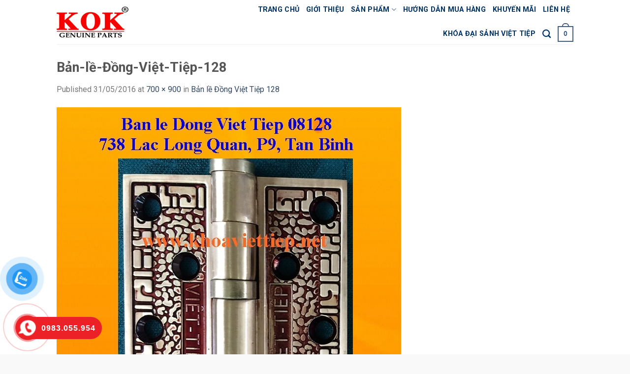

--- FILE ---
content_type: text/html; charset=UTF-8
request_url: https://khoaviettiep.net/2016/05/31/ban-le-dong-viet-tiep-128-2/ban-le-dong-viet-tiep-128-3/
body_size: 15628
content:
<!DOCTYPE html>
<!--[if IE 9 ]> <html lang="vi" class="ie9 loading-site no-js"> <![endif]-->
<!--[if IE 8 ]> <html lang="vi" class="ie8 loading-site no-js"> <![endif]-->
<!--[if (gte IE 9)|!(IE)]><!--><html lang="vi" class="loading-site no-js"> <!--<![endif]-->
<head>
	<meta charset="UTF-8" />
	<link rel="profile" href="https://gmpg.org/xfn/11" />
	<link rel="pingback" href="" />

	<script>(function(html){html.className = html.className.replace(/\bno-js\b/,'js')})(document.documentElement);</script>
<meta name='robots' content='index, follow, max-image-preview:large, max-snippet:-1, max-video-preview:-1' />
	<style>img:is([sizes="auto" i], [sizes^="auto," i]) { contain-intrinsic-size: 3000px 1500px }</style>
	<meta name="viewport" content="width=device-width, initial-scale=1, maximum-scale=1" />
	<!-- This site is optimized with the Yoast SEO plugin v25.2 - https://yoast.com/wordpress/plugins/seo/ -->
	<title>Bản-lề-Đồng-Việt-Tiệp-128 - KHÓA VIỆT TIỆP - KOK VIỆT NAM</title>
	<link rel="canonical" href="https://khoaviettiep.net/2016/05/31/ban-le-dong-viet-tiep-128-2/ban-le-dong-viet-tiep-128-3/" />
	<meta property="og:locale" content="vi_VN" />
	<meta property="og:type" content="article" />
	<meta property="og:title" content="Bản-lề-Đồng-Việt-Tiệp-128 - KHÓA VIỆT TIỆP - KOK VIỆT NAM" />
	<meta property="og:url" content="https://khoaviettiep.net/2016/05/31/ban-le-dong-viet-tiep-128-2/ban-le-dong-viet-tiep-128-3/" />
	<meta property="og:site_name" content="KHÓA VIỆT TIỆP - KOK VIỆT NAM" />
	<meta property="og:image" content="https://khoaviettiep.net/2016/05/31/ban-le-dong-viet-tiep-128-2/ban-le-dong-viet-tiep-128-3" />
	<meta property="og:image:width" content="700" />
	<meta property="og:image:height" content="900" />
	<meta property="og:image:type" content="image/jpeg" />
	<meta name="twitter:card" content="summary_large_image" />
	<script type="application/ld+json" class="yoast-schema-graph">{"@context":"https://schema.org","@graph":[{"@type":"WebPage","@id":"https://khoaviettiep.net/2016/05/31/ban-le-dong-viet-tiep-128-2/ban-le-dong-viet-tiep-128-3/","url":"https://khoaviettiep.net/2016/05/31/ban-le-dong-viet-tiep-128-2/ban-le-dong-viet-tiep-128-3/","name":"Bản-lề-Đồng-Việt-Tiệp-128 - KHÓA VIỆT TIỆP - KOK VIỆT NAM","isPartOf":{"@id":"https://khoaviettiep.net/#website"},"primaryImageOfPage":{"@id":"https://khoaviettiep.net/2016/05/31/ban-le-dong-viet-tiep-128-2/ban-le-dong-viet-tiep-128-3/#primaryimage"},"image":{"@id":"https://khoaviettiep.net/2016/05/31/ban-le-dong-viet-tiep-128-2/ban-le-dong-viet-tiep-128-3/#primaryimage"},"thumbnailUrl":"https://khoaviettiep.net/wp-content/uploads/2016/05/Bản-lề-Đồng-Việt-Tiệp-128.jpg","datePublished":"2016-05-31T02:15:43+00:00","breadcrumb":{"@id":"https://khoaviettiep.net/2016/05/31/ban-le-dong-viet-tiep-128-2/ban-le-dong-viet-tiep-128-3/#breadcrumb"},"inLanguage":"vi","potentialAction":[{"@type":"ReadAction","target":["https://khoaviettiep.net/2016/05/31/ban-le-dong-viet-tiep-128-2/ban-le-dong-viet-tiep-128-3/"]}]},{"@type":"ImageObject","inLanguage":"vi","@id":"https://khoaviettiep.net/2016/05/31/ban-le-dong-viet-tiep-128-2/ban-le-dong-viet-tiep-128-3/#primaryimage","url":"https://khoaviettiep.net/wp-content/uploads/2016/05/Bản-lề-Đồng-Việt-Tiệp-128.jpg","contentUrl":"https://khoaviettiep.net/wp-content/uploads/2016/05/Bản-lề-Đồng-Việt-Tiệp-128.jpg","width":700,"height":900},{"@type":"BreadcrumbList","@id":"https://khoaviettiep.net/2016/05/31/ban-le-dong-viet-tiep-128-2/ban-le-dong-viet-tiep-128-3/#breadcrumb","itemListElement":[{"@type":"ListItem","position":1,"name":"Home","item":"https://khoaviettiep.net/"},{"@type":"ListItem","position":2,"name":"Bản lề Đồng Việt Tiệp 128","item":"https://khoaviettiep.net/2016/05/31/ban-le-dong-viet-tiep-128-2/"},{"@type":"ListItem","position":3,"name":"Bản-lề-Đồng-Việt-Tiệp-128"}]},{"@type":"WebSite","@id":"https://khoaviettiep.net/#website","url":"https://khoaviettiep.net/","name":"KHÓA VIỆT TIỆP - KOK VIỆT NAM","description":"KHÓA VIỆT TIỆP CHÍNH HÃNG","potentialAction":[{"@type":"SearchAction","target":{"@type":"EntryPoint","urlTemplate":"https://khoaviettiep.net/?s={search_term_string}"},"query-input":{"@type":"PropertyValueSpecification","valueRequired":true,"valueName":"search_term_string"}}],"inLanguage":"vi"}]}</script>
	<!-- / Yoast SEO plugin. -->


<link rel='dns-prefetch' href='//fonts.googleapis.com' />
<link rel="alternate" type="application/rss+xml" title="Dòng thông tin KHÓA VIỆT TIỆP - KOK VIỆT NAM &raquo;" href="https://khoaviettiep.net/feed/" />
<link rel="alternate" type="application/rss+xml" title="KHÓA VIỆT TIỆP - KOK VIỆT NAM &raquo; Dòng bình luận" href="https://khoaviettiep.net/comments/feed/" />
<link rel="alternate" type="application/rss+xml" title="KHÓA VIỆT TIỆP - KOK VIỆT NAM &raquo; Bản-lề-Đồng-Việt-Tiệp-128 Dòng bình luận" href="https://khoaviettiep.net/2016/05/31/ban-le-dong-viet-tiep-128-2/ban-le-dong-viet-tiep-128-3/#main/feed/" />
<script type="text/javascript">
/* <![CDATA[ */
window._wpemojiSettings = {"baseUrl":"https:\/\/s.w.org\/images\/core\/emoji\/16.0.1\/72x72\/","ext":".png","svgUrl":"https:\/\/s.w.org\/images\/core\/emoji\/16.0.1\/svg\/","svgExt":".svg","source":{"concatemoji":"https:\/\/khoaviettiep.net\/wp-includes\/js\/wp-emoji-release.min.js?ver=6.8.3"}};
/*! This file is auto-generated */
!function(s,n){var o,i,e;function c(e){try{var t={supportTests:e,timestamp:(new Date).valueOf()};sessionStorage.setItem(o,JSON.stringify(t))}catch(e){}}function p(e,t,n){e.clearRect(0,0,e.canvas.width,e.canvas.height),e.fillText(t,0,0);var t=new Uint32Array(e.getImageData(0,0,e.canvas.width,e.canvas.height).data),a=(e.clearRect(0,0,e.canvas.width,e.canvas.height),e.fillText(n,0,0),new Uint32Array(e.getImageData(0,0,e.canvas.width,e.canvas.height).data));return t.every(function(e,t){return e===a[t]})}function u(e,t){e.clearRect(0,0,e.canvas.width,e.canvas.height),e.fillText(t,0,0);for(var n=e.getImageData(16,16,1,1),a=0;a<n.data.length;a++)if(0!==n.data[a])return!1;return!0}function f(e,t,n,a){switch(t){case"flag":return n(e,"\ud83c\udff3\ufe0f\u200d\u26a7\ufe0f","\ud83c\udff3\ufe0f\u200b\u26a7\ufe0f")?!1:!n(e,"\ud83c\udde8\ud83c\uddf6","\ud83c\udde8\u200b\ud83c\uddf6")&&!n(e,"\ud83c\udff4\udb40\udc67\udb40\udc62\udb40\udc65\udb40\udc6e\udb40\udc67\udb40\udc7f","\ud83c\udff4\u200b\udb40\udc67\u200b\udb40\udc62\u200b\udb40\udc65\u200b\udb40\udc6e\u200b\udb40\udc67\u200b\udb40\udc7f");case"emoji":return!a(e,"\ud83e\udedf")}return!1}function g(e,t,n,a){var r="undefined"!=typeof WorkerGlobalScope&&self instanceof WorkerGlobalScope?new OffscreenCanvas(300,150):s.createElement("canvas"),o=r.getContext("2d",{willReadFrequently:!0}),i=(o.textBaseline="top",o.font="600 32px Arial",{});return e.forEach(function(e){i[e]=t(o,e,n,a)}),i}function t(e){var t=s.createElement("script");t.src=e,t.defer=!0,s.head.appendChild(t)}"undefined"!=typeof Promise&&(o="wpEmojiSettingsSupports",i=["flag","emoji"],n.supports={everything:!0,everythingExceptFlag:!0},e=new Promise(function(e){s.addEventListener("DOMContentLoaded",e,{once:!0})}),new Promise(function(t){var n=function(){try{var e=JSON.parse(sessionStorage.getItem(o));if("object"==typeof e&&"number"==typeof e.timestamp&&(new Date).valueOf()<e.timestamp+604800&&"object"==typeof e.supportTests)return e.supportTests}catch(e){}return null}();if(!n){if("undefined"!=typeof Worker&&"undefined"!=typeof OffscreenCanvas&&"undefined"!=typeof URL&&URL.createObjectURL&&"undefined"!=typeof Blob)try{var e="postMessage("+g.toString()+"("+[JSON.stringify(i),f.toString(),p.toString(),u.toString()].join(",")+"));",a=new Blob([e],{type:"text/javascript"}),r=new Worker(URL.createObjectURL(a),{name:"wpTestEmojiSupports"});return void(r.onmessage=function(e){c(n=e.data),r.terminate(),t(n)})}catch(e){}c(n=g(i,f,p,u))}t(n)}).then(function(e){for(var t in e)n.supports[t]=e[t],n.supports.everything=n.supports.everything&&n.supports[t],"flag"!==t&&(n.supports.everythingExceptFlag=n.supports.everythingExceptFlag&&n.supports[t]);n.supports.everythingExceptFlag=n.supports.everythingExceptFlag&&!n.supports.flag,n.DOMReady=!1,n.readyCallback=function(){n.DOMReady=!0}}).then(function(){return e}).then(function(){var e;n.supports.everything||(n.readyCallback(),(e=n.source||{}).concatemoji?t(e.concatemoji):e.wpemoji&&e.twemoji&&(t(e.twemoji),t(e.wpemoji)))}))}((window,document),window._wpemojiSettings);
/* ]]> */
</script>
<style id='wp-emoji-styles-inline-css' type='text/css'>

	img.wp-smiley, img.emoji {
		display: inline !important;
		border: none !important;
		box-shadow: none !important;
		height: 1em !important;
		width: 1em !important;
		margin: 0 0.07em !important;
		vertical-align: -0.1em !important;
		background: none !important;
		padding: 0 !important;
	}
</style>
<link rel='stylesheet' id='wp-block-library-css' href='https://khoaviettiep.net/wp-includes/css/dist/block-library/style.min.css?ver=6.8.3' type='text/css' media='all' />
<style id='classic-theme-styles-inline-css' type='text/css'>
/*! This file is auto-generated */
.wp-block-button__link{color:#fff;background-color:#32373c;border-radius:9999px;box-shadow:none;text-decoration:none;padding:calc(.667em + 2px) calc(1.333em + 2px);font-size:1.125em}.wp-block-file__button{background:#32373c;color:#fff;text-decoration:none}
</style>
<style id='global-styles-inline-css' type='text/css'>
:root{--wp--preset--aspect-ratio--square: 1;--wp--preset--aspect-ratio--4-3: 4/3;--wp--preset--aspect-ratio--3-4: 3/4;--wp--preset--aspect-ratio--3-2: 3/2;--wp--preset--aspect-ratio--2-3: 2/3;--wp--preset--aspect-ratio--16-9: 16/9;--wp--preset--aspect-ratio--9-16: 9/16;--wp--preset--color--black: #000000;--wp--preset--color--cyan-bluish-gray: #abb8c3;--wp--preset--color--white: #ffffff;--wp--preset--color--pale-pink: #f78da7;--wp--preset--color--vivid-red: #cf2e2e;--wp--preset--color--luminous-vivid-orange: #ff6900;--wp--preset--color--luminous-vivid-amber: #fcb900;--wp--preset--color--light-green-cyan: #7bdcb5;--wp--preset--color--vivid-green-cyan: #00d084;--wp--preset--color--pale-cyan-blue: #8ed1fc;--wp--preset--color--vivid-cyan-blue: #0693e3;--wp--preset--color--vivid-purple: #9b51e0;--wp--preset--gradient--vivid-cyan-blue-to-vivid-purple: linear-gradient(135deg,rgba(6,147,227,1) 0%,rgb(155,81,224) 100%);--wp--preset--gradient--light-green-cyan-to-vivid-green-cyan: linear-gradient(135deg,rgb(122,220,180) 0%,rgb(0,208,130) 100%);--wp--preset--gradient--luminous-vivid-amber-to-luminous-vivid-orange: linear-gradient(135deg,rgba(252,185,0,1) 0%,rgba(255,105,0,1) 100%);--wp--preset--gradient--luminous-vivid-orange-to-vivid-red: linear-gradient(135deg,rgba(255,105,0,1) 0%,rgb(207,46,46) 100%);--wp--preset--gradient--very-light-gray-to-cyan-bluish-gray: linear-gradient(135deg,rgb(238,238,238) 0%,rgb(169,184,195) 100%);--wp--preset--gradient--cool-to-warm-spectrum: linear-gradient(135deg,rgb(74,234,220) 0%,rgb(151,120,209) 20%,rgb(207,42,186) 40%,rgb(238,44,130) 60%,rgb(251,105,98) 80%,rgb(254,248,76) 100%);--wp--preset--gradient--blush-light-purple: linear-gradient(135deg,rgb(255,206,236) 0%,rgb(152,150,240) 100%);--wp--preset--gradient--blush-bordeaux: linear-gradient(135deg,rgb(254,205,165) 0%,rgb(254,45,45) 50%,rgb(107,0,62) 100%);--wp--preset--gradient--luminous-dusk: linear-gradient(135deg,rgb(255,203,112) 0%,rgb(199,81,192) 50%,rgb(65,88,208) 100%);--wp--preset--gradient--pale-ocean: linear-gradient(135deg,rgb(255,245,203) 0%,rgb(182,227,212) 50%,rgb(51,167,181) 100%);--wp--preset--gradient--electric-grass: linear-gradient(135deg,rgb(202,248,128) 0%,rgb(113,206,126) 100%);--wp--preset--gradient--midnight: linear-gradient(135deg,rgb(2,3,129) 0%,rgb(40,116,252) 100%);--wp--preset--font-size--small: 13px;--wp--preset--font-size--medium: 20px;--wp--preset--font-size--large: 36px;--wp--preset--font-size--x-large: 42px;--wp--preset--spacing--20: 0.44rem;--wp--preset--spacing--30: 0.67rem;--wp--preset--spacing--40: 1rem;--wp--preset--spacing--50: 1.5rem;--wp--preset--spacing--60: 2.25rem;--wp--preset--spacing--70: 3.38rem;--wp--preset--spacing--80: 5.06rem;--wp--preset--shadow--natural: 6px 6px 9px rgba(0, 0, 0, 0.2);--wp--preset--shadow--deep: 12px 12px 50px rgba(0, 0, 0, 0.4);--wp--preset--shadow--sharp: 6px 6px 0px rgba(0, 0, 0, 0.2);--wp--preset--shadow--outlined: 6px 6px 0px -3px rgba(255, 255, 255, 1), 6px 6px rgba(0, 0, 0, 1);--wp--preset--shadow--crisp: 6px 6px 0px rgba(0, 0, 0, 1);}:where(.is-layout-flex){gap: 0.5em;}:where(.is-layout-grid){gap: 0.5em;}body .is-layout-flex{display: flex;}.is-layout-flex{flex-wrap: wrap;align-items: center;}.is-layout-flex > :is(*, div){margin: 0;}body .is-layout-grid{display: grid;}.is-layout-grid > :is(*, div){margin: 0;}:where(.wp-block-columns.is-layout-flex){gap: 2em;}:where(.wp-block-columns.is-layout-grid){gap: 2em;}:where(.wp-block-post-template.is-layout-flex){gap: 1.25em;}:where(.wp-block-post-template.is-layout-grid){gap: 1.25em;}.has-black-color{color: var(--wp--preset--color--black) !important;}.has-cyan-bluish-gray-color{color: var(--wp--preset--color--cyan-bluish-gray) !important;}.has-white-color{color: var(--wp--preset--color--white) !important;}.has-pale-pink-color{color: var(--wp--preset--color--pale-pink) !important;}.has-vivid-red-color{color: var(--wp--preset--color--vivid-red) !important;}.has-luminous-vivid-orange-color{color: var(--wp--preset--color--luminous-vivid-orange) !important;}.has-luminous-vivid-amber-color{color: var(--wp--preset--color--luminous-vivid-amber) !important;}.has-light-green-cyan-color{color: var(--wp--preset--color--light-green-cyan) !important;}.has-vivid-green-cyan-color{color: var(--wp--preset--color--vivid-green-cyan) !important;}.has-pale-cyan-blue-color{color: var(--wp--preset--color--pale-cyan-blue) !important;}.has-vivid-cyan-blue-color{color: var(--wp--preset--color--vivid-cyan-blue) !important;}.has-vivid-purple-color{color: var(--wp--preset--color--vivid-purple) !important;}.has-black-background-color{background-color: var(--wp--preset--color--black) !important;}.has-cyan-bluish-gray-background-color{background-color: var(--wp--preset--color--cyan-bluish-gray) !important;}.has-white-background-color{background-color: var(--wp--preset--color--white) !important;}.has-pale-pink-background-color{background-color: var(--wp--preset--color--pale-pink) !important;}.has-vivid-red-background-color{background-color: var(--wp--preset--color--vivid-red) !important;}.has-luminous-vivid-orange-background-color{background-color: var(--wp--preset--color--luminous-vivid-orange) !important;}.has-luminous-vivid-amber-background-color{background-color: var(--wp--preset--color--luminous-vivid-amber) !important;}.has-light-green-cyan-background-color{background-color: var(--wp--preset--color--light-green-cyan) !important;}.has-vivid-green-cyan-background-color{background-color: var(--wp--preset--color--vivid-green-cyan) !important;}.has-pale-cyan-blue-background-color{background-color: var(--wp--preset--color--pale-cyan-blue) !important;}.has-vivid-cyan-blue-background-color{background-color: var(--wp--preset--color--vivid-cyan-blue) !important;}.has-vivid-purple-background-color{background-color: var(--wp--preset--color--vivid-purple) !important;}.has-black-border-color{border-color: var(--wp--preset--color--black) !important;}.has-cyan-bluish-gray-border-color{border-color: var(--wp--preset--color--cyan-bluish-gray) !important;}.has-white-border-color{border-color: var(--wp--preset--color--white) !important;}.has-pale-pink-border-color{border-color: var(--wp--preset--color--pale-pink) !important;}.has-vivid-red-border-color{border-color: var(--wp--preset--color--vivid-red) !important;}.has-luminous-vivid-orange-border-color{border-color: var(--wp--preset--color--luminous-vivid-orange) !important;}.has-luminous-vivid-amber-border-color{border-color: var(--wp--preset--color--luminous-vivid-amber) !important;}.has-light-green-cyan-border-color{border-color: var(--wp--preset--color--light-green-cyan) !important;}.has-vivid-green-cyan-border-color{border-color: var(--wp--preset--color--vivid-green-cyan) !important;}.has-pale-cyan-blue-border-color{border-color: var(--wp--preset--color--pale-cyan-blue) !important;}.has-vivid-cyan-blue-border-color{border-color: var(--wp--preset--color--vivid-cyan-blue) !important;}.has-vivid-purple-border-color{border-color: var(--wp--preset--color--vivid-purple) !important;}.has-vivid-cyan-blue-to-vivid-purple-gradient-background{background: var(--wp--preset--gradient--vivid-cyan-blue-to-vivid-purple) !important;}.has-light-green-cyan-to-vivid-green-cyan-gradient-background{background: var(--wp--preset--gradient--light-green-cyan-to-vivid-green-cyan) !important;}.has-luminous-vivid-amber-to-luminous-vivid-orange-gradient-background{background: var(--wp--preset--gradient--luminous-vivid-amber-to-luminous-vivid-orange) !important;}.has-luminous-vivid-orange-to-vivid-red-gradient-background{background: var(--wp--preset--gradient--luminous-vivid-orange-to-vivid-red) !important;}.has-very-light-gray-to-cyan-bluish-gray-gradient-background{background: var(--wp--preset--gradient--very-light-gray-to-cyan-bluish-gray) !important;}.has-cool-to-warm-spectrum-gradient-background{background: var(--wp--preset--gradient--cool-to-warm-spectrum) !important;}.has-blush-light-purple-gradient-background{background: var(--wp--preset--gradient--blush-light-purple) !important;}.has-blush-bordeaux-gradient-background{background: var(--wp--preset--gradient--blush-bordeaux) !important;}.has-luminous-dusk-gradient-background{background: var(--wp--preset--gradient--luminous-dusk) !important;}.has-pale-ocean-gradient-background{background: var(--wp--preset--gradient--pale-ocean) !important;}.has-electric-grass-gradient-background{background: var(--wp--preset--gradient--electric-grass) !important;}.has-midnight-gradient-background{background: var(--wp--preset--gradient--midnight) !important;}.has-small-font-size{font-size: var(--wp--preset--font-size--small) !important;}.has-medium-font-size{font-size: var(--wp--preset--font-size--medium) !important;}.has-large-font-size{font-size: var(--wp--preset--font-size--large) !important;}.has-x-large-font-size{font-size: var(--wp--preset--font-size--x-large) !important;}
:where(.wp-block-post-template.is-layout-flex){gap: 1.25em;}:where(.wp-block-post-template.is-layout-grid){gap: 1.25em;}
:where(.wp-block-columns.is-layout-flex){gap: 2em;}:where(.wp-block-columns.is-layout-grid){gap: 2em;}
:root :where(.wp-block-pullquote){font-size: 1.5em;line-height: 1.6;}
</style>
<style id='woocommerce-inline-inline-css' type='text/css'>
.woocommerce form .form-row .required { visibility: visible; }
</style>
<link rel='stylesheet' id='pzf-style-css' href='https://khoaviettiep.net/wp-content/plugins/button-contact-vr/legacy/css/style.css?ver=1' type='text/css' media='all' />
<link rel='stylesheet' id='brands-styles-css' href='https://khoaviettiep.net/wp-content/plugins/woocommerce/assets/css/brands.css?ver=9.8.6' type='text/css' media='all' />
<link rel='stylesheet' id='flatsome-icons-css' href='https://khoaviettiep.net/wp-content/themes/flatsome/assets/css/fl-icons.css?ver=3.12' type='text/css' media='all' />
<link rel='stylesheet' id='flatsome-main-css' href='https://khoaviettiep.net/wp-content/themes/flatsome/assets/css/flatsome.css?ver=3.13.3' type='text/css' media='all' />
<link rel='stylesheet' id='flatsome-shop-css' href='https://khoaviettiep.net/wp-content/themes/flatsome/assets/css/flatsome-shop.css?ver=3.13.3' type='text/css' media='all' />
<link rel='stylesheet' id='flatsome-style-css' href='https://khoaviettiep.net/wp-content/themes/flatsome-child/style.css?ver=3.0' type='text/css' media='all' />
<link rel='stylesheet' id='flatsome-googlefonts-css' href='//fonts.googleapis.com/css?family=Roboto%3Aregular%2C700%2Cregular%2C700%2Cregular&#038;display=swap&#038;ver=3.9' type='text/css' media='all' />
<script type="text/javascript" src="https://khoaviettiep.net/wp-includes/js/jquery/jquery.min.js?ver=3.7.1" id="jquery-core-js"></script>
<script type="text/javascript" src="https://khoaviettiep.net/wp-includes/js/jquery/jquery-migrate.min.js?ver=3.4.1" id="jquery-migrate-js"></script>
<script type="text/javascript" src="https://khoaviettiep.net/wp-content/plugins/woocommerce/assets/js/jquery-blockui/jquery.blockUI.min.js?ver=2.7.0-wc.9.8.6" id="jquery-blockui-js" defer="defer" data-wp-strategy="defer"></script>
<script type="text/javascript" id="wc-add-to-cart-js-extra">
/* <![CDATA[ */
var wc_add_to_cart_params = {"ajax_url":"\/wp-admin\/admin-ajax.php","wc_ajax_url":"\/?wc-ajax=%%endpoint%%","i18n_view_cart":"Xem gi\u1ecf h\u00e0ng","cart_url":"https:\/\/khoaviettiep.net\/cart\/","is_cart":"","cart_redirect_after_add":"no"};
/* ]]> */
</script>
<script type="text/javascript" src="https://khoaviettiep.net/wp-content/plugins/woocommerce/assets/js/frontend/add-to-cart.min.js?ver=9.8.6" id="wc-add-to-cart-js" defer="defer" data-wp-strategy="defer"></script>
<script type="text/javascript" src="https://khoaviettiep.net/wp-content/plugins/woocommerce/assets/js/js-cookie/js.cookie.min.js?ver=2.1.4-wc.9.8.6" id="js-cookie-js" defer="defer" data-wp-strategy="defer"></script>
<script type="text/javascript" id="woocommerce-js-extra">
/* <![CDATA[ */
var woocommerce_params = {"ajax_url":"\/wp-admin\/admin-ajax.php","wc_ajax_url":"\/?wc-ajax=%%endpoint%%","i18n_password_show":"Hi\u1ec3n th\u1ecb m\u1eadt kh\u1ea9u","i18n_password_hide":"\u1ea8n m\u1eadt kh\u1ea9u"};
/* ]]> */
</script>
<script type="text/javascript" src="https://khoaviettiep.net/wp-content/plugins/woocommerce/assets/js/frontend/woocommerce.min.js?ver=9.8.6" id="woocommerce-js" defer="defer" data-wp-strategy="defer"></script>
<link rel="https://api.w.org/" href="https://khoaviettiep.net/wp-json/" /><link rel="alternate" title="JSON" type="application/json" href="https://khoaviettiep.net/wp-json/wp/v2/media/6533" /><link rel="EditURI" type="application/rsd+xml" title="RSD" href="https://khoaviettiep.net/xmlrpc.php?rsd" />
<meta name="generator" content="WordPress 6.8.3" />
<meta name="generator" content="WooCommerce 9.8.6" />
<link rel='shortlink' href='https://khoaviettiep.net/?p=6533' />
<link rel="alternate" title="oNhúng (JSON)" type="application/json+oembed" href="https://khoaviettiep.net/wp-json/oembed/1.0/embed?url=https%3A%2F%2Fkhoaviettiep.net%2F2016%2F05%2F31%2Fban-le-dong-viet-tiep-128-2%2Fban-le-dong-viet-tiep-128-3%2F%23main" />
<link rel="alternate" title="oNhúng (XML)" type="text/xml+oembed" href="https://khoaviettiep.net/wp-json/oembed/1.0/embed?url=https%3A%2F%2Fkhoaviettiep.net%2F2016%2F05%2F31%2Fban-le-dong-viet-tiep-128-2%2Fban-le-dong-viet-tiep-128-3%2F%23main&#038;format=xml" />
<style>.bg{opacity: 0; transition: opacity 1s; -webkit-transition: opacity 1s;} .bg-loaded{opacity: 1;}</style><!--[if IE]><link rel="stylesheet" type="text/css" href="https://khoaviettiep.net/wp-content/themes/flatsome/assets/css/ie-fallback.css"><script src="//cdnjs.cloudflare.com/ajax/libs/html5shiv/3.6.1/html5shiv.js"></script><script>var head = document.getElementsByTagName('head')[0],style = document.createElement('style');style.type = 'text/css';style.styleSheet.cssText = ':before,:after{content:none !important';head.appendChild(style);setTimeout(function(){head.removeChild(style);}, 0);</script><script src="https://khoaviettiep.net/wp-content/themes/flatsome/assets/libs/ie-flexibility.js"></script><![endif]-->	<noscript><style>.woocommerce-product-gallery{ opacity: 1 !important; }</style></noscript>
	<link rel="icon" href="https://khoaviettiep.net/wp-content/uploads/2015/12/logokok-new2.png" sizes="32x32" />
<link rel="icon" href="https://khoaviettiep.net/wp-content/uploads/2015/12/logokok-new2.png" sizes="192x192" />
<link rel="apple-touch-icon" href="https://khoaviettiep.net/wp-content/uploads/2015/12/logokok-new2.png" />
<meta name="msapplication-TileImage" content="https://khoaviettiep.net/wp-content/uploads/2015/12/logokok-new2.png" />
<style id="custom-css" type="text/css">:root {--primary-color: #446084;}.header-main{height: 90px}#logo img{max-height: 90px}#logo{width:200px;}.header-top{min-height: 30px}.transparent .header-main{height: 90px}.transparent #logo img{max-height: 90px}.has-transparent + .page-title:first-of-type,.has-transparent + #main > .page-title,.has-transparent + #main > div > .page-title,.has-transparent + #main .page-header-wrapper:first-of-type .page-title{padding-top: 90px;}.header.show-on-scroll,.stuck .header-main{height:70px!important}.stuck #logo img{max-height: 70px!important}.header-bottom {background-color: #f1f1f1}.header-main .nav > li > a{line-height: 16px }@media (max-width: 549px) {.header-main{height: 70px}#logo img{max-height: 70px}}.nav-dropdown{font-size:100%}body{font-size: 100%;}@media screen and (max-width: 549px){body{font-size: 100%;}}body{font-family:"Roboto", sans-serif}body{font-weight: 0}.nav > li > a {font-family:"Roboto", sans-serif;}.mobile-sidebar-levels-2 .nav > li > ul > li > a {font-family:"Roboto", sans-serif;}.nav > li > a {font-weight: 700;}.mobile-sidebar-levels-2 .nav > li > ul > li > a {font-weight: 700;}h1,h2,h3,h4,h5,h6,.heading-font, .off-canvas-center .nav-sidebar.nav-vertical > li > a{font-family: "Roboto", sans-serif;}h1,h2,h3,h4,h5,h6,.heading-font,.banner h1,.banner h2{font-weight: 700;}.alt-font{font-family: "Roboto", sans-serif;}.alt-font{font-weight: 0!important;}.header:not(.transparent) .header-nav-main.nav > li > a {color: #003366;}@media screen and (min-width: 550px){.products .box-vertical .box-image{min-width: 247px!important;width: 247px!important;}}.absolute-footer, html{background-color: #f9f9f9}.label-new.menu-item > a:after{content:"New";}.label-hot.menu-item > a:after{content:"Hot";}.label-sale.menu-item > a:after{content:"Sale";}.label-popular.menu-item > a:after{content:"Popular";}</style></head>

<body class="attachment wp-singular attachment-template-default single single-attachment postid-6533 attachmentid-6533 attachment-jpeg wp-theme-flatsome wp-child-theme-flatsome-child theme-flatsome woocommerce-no-js lightbox nav-dropdown-has-arrow nav-dropdown-has-shadow nav-dropdown-has-border">


<a class="skip-link screen-reader-text" href="#main">Skip to content</a>

<div id="wrapper">

	
	<header id="header" class="header has-sticky sticky-jump">
		<div class="header-wrapper">
			<div id="masthead" class="header-main ">
      <div class="header-inner flex-row container logo-left medium-logo-center" role="navigation">

          <!-- Logo -->
          <div id="logo" class="flex-col logo">
            <!-- Header logo -->
<a href="https://khoaviettiep.net/" title="KHÓA VIỆT TIỆP &#8211; KOK VIỆT NAM - KHÓA VIỆT TIỆP CHÍNH HÃNG" rel="home">
    <img width="200" height="90" src="https://khoaviettiep.net/wp-content/uploads/2015/12/logokok-new2.png" class="header_logo header-logo" alt="KHÓA VIỆT TIỆP &#8211; KOK VIỆT NAM"/><img  width="200" height="90" src="https://khoaviettiep.net/wp-content/uploads/2015/12/logokok-new2.png" class="header-logo-dark" alt="KHÓA VIỆT TIỆP &#8211; KOK VIỆT NAM"/></a>
          </div>

          <!-- Mobile Left Elements -->
          <div class="flex-col show-for-medium flex-left">
            <ul class="mobile-nav nav nav-left ">
              <li class="nav-icon has-icon">
  		<a href="#" data-open="#main-menu" data-pos="left" data-bg="main-menu-overlay" data-color="" class="is-small" aria-label="Menu" aria-controls="main-menu" aria-expanded="false">
		
		  <i class="icon-menu" ></i>
		  		</a>
	</li>            </ul>
          </div>

          <!-- Left Elements -->
          <div class="flex-col hide-for-medium flex-left
            flex-grow">
            <ul class="header-nav header-nav-main nav nav-left  nav-line-bottom nav-size-medium nav-uppercase" >
                          </ul>
          </div>

          <!-- Right Elements -->
          <div class="flex-col hide-for-medium flex-right">
            <ul class="header-nav header-nav-main nav nav-right  nav-line-bottom nav-size-medium nav-uppercase">
              <li id="menu-item-6590" class="menu-item menu-item-type-post_type menu-item-object-page menu-item-home menu-item-6590 menu-item-design-default"><a href="https://khoaviettiep.net/" class="nav-top-link">Trang Chủ</a></li>
<li id="menu-item-592" class="menu-item menu-item-type-post_type menu-item-object-page menu-item-592 menu-item-design-default"><a title="gioi thieu" href="https://khoaviettiep.net/gioi-thieu/" class="nav-top-link">Giới Thiệu</a></li>
<li id="menu-item-7223" class="menu-item menu-item-type-post_type menu-item-object-page menu-item-has-children menu-item-7223 menu-item-design-default has-dropdown"><a href="https://khoaviettiep.net/san-pham/" class="nav-top-link">Sản phẩm<i class="icon-angle-down" ></i></a>
<ul class="sub-menu nav-dropdown nav-dropdown-simple dropdown-uppercase">
	<li id="menu-item-7985" class="menu-item menu-item-type-custom menu-item-object-custom menu-item-7985"><a href="https://khoaviettiep.net/san-pham/khoa-so-moc-treo-viet-tiep/">Khóa số móc treo Việt Tiệp</a></li>
	<li id="menu-item-7237" class="menu-item menu-item-type-custom menu-item-object-custom menu-item-7237"><a href="https://khoaviettiep.net/san-pham/khoa-cua-chinh-viet-tiep">Khóa Cửa Chính Việt Tiệp</a></li>
	<li id="menu-item-7238" class="menu-item menu-item-type-custom menu-item-object-custom menu-item-7238"><a href="https://khoaviettiep.net/san-pham/khoa-cua-phong-viet-tiep">Khóa Cửa Phòng Việt Tiệp</a></li>
	<li id="menu-item-7233" class="menu-item menu-item-type-custom menu-item-object-custom menu-item-7233"><a href="https://khoaviettiep.net/san-pham/khoa-gat-cao-cap-viet-tiep">Khóa Gạt Cao Cấp Việt Tiệp</a></li>
	<li id="menu-item-7246" class="menu-item menu-item-type-custom menu-item-object-custom menu-item-7246"><a href="https://khoaviettiep.net/san-pham/khoa-cua-nhom-viet-tiep">Khóa Của Nhôm Việt Tiệp</a></li>
	<li id="menu-item-7247" class="menu-item menu-item-type-custom menu-item-object-custom menu-item-7247"><a href="https://khoaviettiep.net/san-pham/khoa-dien-tu-viet-tiep">Khóa Điện Tử Việt Tiệp</a></li>
	<li id="menu-item-7239" class="menu-item menu-item-type-custom menu-item-object-custom menu-item-7239"><a href="https://khoaviettiep.net/san-pham/khoa-dai-sanh-viet-tiep">Khóa Đại Sảnh Việt Tiệp</a></li>
	<li id="menu-item-7240" class="menu-item menu-item-type-custom menu-item-object-custom menu-item-7240"><a href="https://khoaviettiep.net/san-pham/khoa-tay-nam-tron-viet-tiep">Khóa Tay Nắm Tròn Việt Tiệp</a></li>
	<li id="menu-item-7234" class="menu-item menu-item-type-custom menu-item-object-custom menu-item-7234"><a href="https://khoaviettiep.net/san-pham/ban-le-san-viet-tiep">BẢN LỀ SÀN VIỆT TIỆP</a></li>
	<li id="menu-item-7244" class="menu-item menu-item-type-custom menu-item-object-custom menu-item-7244"><a href="https://khoaviettiep.net/san-pham/khoa-treo-dong-viet-tiep">Khóa Treo Đồng Việt Tiệp</a></li>
	<li id="menu-item-7243" class="menu-item menu-item-type-custom menu-item-object-custom menu-item-7243"><a href="https://khoaviettiep.net/san-pham/ban-le-viet-tiep">Bản Lề Việt Tiệp</a></li>
	<li id="menu-item-7235" class="menu-item menu-item-type-custom menu-item-object-custom menu-item-7235"><a href="https://khoaviettiep.net/san-pham/kep-kinh-viet-tiep">Kẹp Kính Việt Tiệp</a></li>
	<li id="menu-item-7236" class="menu-item menu-item-type-custom menu-item-object-custom menu-item-7236"><a href="https://khoaviettiep.net/san-pham/khoa-xe-may-viet-tiep">Khóa Xe Máy Việt Tiệp</a></li>
	<li id="menu-item-7241" class="menu-item menu-item-type-custom menu-item-object-custom menu-item-7241"><a href="https://khoaviettiep.net/san-pham/chot-cua-viet-tiep">Chốt Cửa Việt Tiệp</a></li>
	<li id="menu-item-7242" class="menu-item menu-item-type-custom menu-item-object-custom menu-item-7242"><a href="https://khoaviettiep.net/san-pham/khoa-phan-the-viet-tiep">Khóa Phân Thể Việt Tiệp</a></li>
	<li id="menu-item-7245" class="menu-item menu-item-type-custom menu-item-object-custom menu-item-7245"><a href="https://khoaviettiep.net/san-pham/khoa-cau-ngang-viet-tiep">Khóa Cầu Ngang Việt Tiệp</a></li>
	<li id="menu-item-7248" class="menu-item menu-item-type-custom menu-item-object-custom menu-item-7248"><a href="https://khoaviettiep.net/san-pham/khoa-chong-cat-viet-tiep">Khóa Chống Cắt Việt Tiệp</a></li>
	<li id="menu-item-7356" class="menu-item menu-item-type-custom menu-item-object-custom menu-item-7356"><a href="https://khoaviettiep.net/san-pham/van-voi-nuoc-viet-tiep">Van vòi nước Việt Tiệp</a></li>
	<li id="menu-item-7249" class="menu-item menu-item-type-custom menu-item-object-custom menu-item-7249"><a href="https://khoaviettiep.net/san-pham/khoa-treo-gang-viet-tiep">Khóa Treo Gang Việt Tiệp</a></li>
	<li id="menu-item-7250" class="menu-item menu-item-type-custom menu-item-object-custom menu-item-7250"><a href="https://khoaviettiep.net/san-pham/khoa-tu-viet-tiep">Khóa Từ Việt Tiệp</a></li>
	<li id="menu-item-7251" class="menu-item menu-item-type-custom menu-item-object-custom menu-item-7251"><a href="https://khoaviettiep.net/san-pham/chot-clemon-viet-tiep">Chốt Clemon Việt Tiệp</a></li>
	<li id="menu-item-7252" class="menu-item menu-item-type-custom menu-item-object-custom menu-item-7252"><a href="https://khoaviettiep.net/san-pham/khoa-xe-dap-viet-tiep">Khóa Xe Đạp Việt Tiệp</a></li>
</ul>
</li>
<li id="menu-item-5630" class="menu-item menu-item-type-post_type menu-item-object-page menu-item-5630 menu-item-design-default"><a href="https://khoaviettiep.net/huong-dan-mua-hang/" class="nav-top-link">Hướng dẫn mua hàng</a></li>
<li id="menu-item-5643" class="menu-item menu-item-type-post_type menu-item-object-page menu-item-5643 menu-item-design-default"><a href="https://khoaviettiep.net/khuyen-mai/" class="nav-top-link">Khuyến mãi</a></li>
<li id="menu-item-5637" class="menu-item menu-item-type-post_type menu-item-object-page menu-item-5637 menu-item-design-default"><a href="https://khoaviettiep.net/contact/" class="nav-top-link">Liên hệ</a></li>
<li id="menu-item-7972" class="menu-item menu-item-type-taxonomy menu-item-object-category menu-item-7972 menu-item-design-default"><a href="https://khoaviettiep.net/khoa-dai-sanh-viet-tiep/" class="nav-top-link">Khóa đại sảnh việt tiệp</a></li>
<li class="header-search header-search-dropdown has-icon has-dropdown menu-item-has-children">
		<a href="#" aria-label="Tìm kiếm" class="is-small"><i class="icon-search" ></i></a>
		<ul class="nav-dropdown nav-dropdown-simple dropdown-uppercase">
	 	<li class="header-search-form search-form html relative has-icon">
	<div class="header-search-form-wrapper">
		<div class="searchform-wrapper ux-search-box relative is-normal"><form role="search" method="get" class="searchform" action="https://khoaviettiep.net/">
	<div class="flex-row relative">
						<div class="flex-col flex-grow">
			<label class="screen-reader-text" for="woocommerce-product-search-field-0">Tìm kiếm:</label>
			<input type="search" id="woocommerce-product-search-field-0" class="search-field mb-0" placeholder="Tìm kiếm&hellip;" value="" name="s" />
			<input type="hidden" name="post_type" value="product" />
					</div>
		<div class="flex-col">
			<button type="submit" value="Tìm kiếm" class="ux-search-submit submit-button secondary button icon mb-0" aria-label="Submit">
				<i class="icon-search" ></i>			</button>
		</div>
	</div>
	<div class="live-search-results text-left z-top"></div>
</form>
</div>	</div>
</li>	</ul>
</li>
<li class="cart-item has-icon has-dropdown">

<a href="https://khoaviettiep.net/cart/" title="Giỏ hàng" class="header-cart-link is-small">



    <span class="cart-icon image-icon">
    <strong>0</strong>
  </span>
  </a>

 <ul class="nav-dropdown nav-dropdown-simple dropdown-uppercase">
    <li class="html widget_shopping_cart">
      <div class="widget_shopping_cart_content">
        

	<p class="woocommerce-mini-cart__empty-message">Chưa có sản phẩm trong giỏ hàng.</p>


      </div>
    </li>
     </ul>

</li>
            </ul>
          </div>

          <!-- Mobile Right Elements -->
          <div class="flex-col show-for-medium flex-right">
            <ul class="mobile-nav nav nav-right ">
              <li class="cart-item has-icon">

      <a href="https://khoaviettiep.net/cart/" class="header-cart-link off-canvas-toggle nav-top-link is-small" data-open="#cart-popup" data-class="off-canvas-cart" title="Giỏ hàng" data-pos="right">
  
    <span class="cart-icon image-icon">
    <strong>0</strong>
  </span>
  </a>


  <!-- Cart Sidebar Popup -->
  <div id="cart-popup" class="mfp-hide widget_shopping_cart">
  <div class="cart-popup-inner inner-padding">
      <div class="cart-popup-title text-center">
          <h4 class="uppercase">Giỏ hàng</h4>
          <div class="is-divider"></div>
      </div>
      <div class="widget_shopping_cart_content">
          

	<p class="woocommerce-mini-cart__empty-message">Chưa có sản phẩm trong giỏ hàng.</p>


      </div>
             <div class="cart-sidebar-content relative"></div>  </div>
  </div>

</li>
            </ul>
          </div>

      </div>
     
            <div class="container"><div class="top-divider full-width"></div></div>
      </div>
<div class="header-bg-container fill"><div class="header-bg-image fill"></div><div class="header-bg-color fill"></div></div>		</div>
	</header>

	
	<main id="main" class="">

	<div id="primary" class="content-area image-attachment page-wrapper">
		<div id="content" class="site-content" role="main">
			<div class="row">
				<div class="large-12 columns">

				
					<article id="post-6533" class="post-6533 attachment type-attachment status-inherit hentry">
						<header class="entry-header">
							<h1 class="entry-title">Bản-lề-Đồng-Việt-Tiệp-128</h1>

							<div class="entry-meta">
								Published <span class="entry-date"><time class="entry-date" datetime="2016-05-31T02:15:43+07:30">31/05/2016</time></span> at <a href="https://khoaviettiep.net/wp-content/uploads/2016/05/Bản-lề-Đồng-Việt-Tiệp-128.jpg" title="Link to full-size image">700 &times; 900</a> in <a href="https://khoaviettiep.net/2016/05/31/ban-le-dong-viet-tiep-128-2/" title="Return to Bản lề Đồng Việt Tiệp 128" rel="gallery">Bản lề Đồng Việt Tiệp 128</a>															</div>
						</header>

						<div class="entry-content">

							<div class="entry-attachment">
								<div class="attachment">
									
									<a href="https://khoaviettiep.net/wp-content/uploads/2016/05/Bản-lề-Đồng-Việt-Tiệp-128.jpg" title="Bản-lề-Đồng-Việt-Tiệp-128" rel="attachment"><img width="700" height="900" src="https://khoaviettiep.net/wp-content/uploads/2016/05/Bản-lề-Đồng-Việt-Tiệp-128.jpg" class="attachment-1200x1200 size-1200x1200" alt="" decoding="async" fetchpriority="high" srcset="https://khoaviettiep.net/wp-content/uploads/2016/05/Bản-lề-Đồng-Việt-Tiệp-128.jpg 700w, https://khoaviettiep.net/wp-content/uploads/2016/05/Bản-lề-Đồng-Việt-Tiệp-128-510x656.jpg 510w, https://khoaviettiep.net/wp-content/uploads/2016/05/Bản-lề-Đồng-Việt-Tiệp-128-233x300.jpg 233w" sizes="(max-width: 700px) 100vw, 700px" /></a>
								</div>

															</div>

														
						</div>

						<footer class="entry-meta">
															Trackbacks are closed, but you can <a class="comment-link" href="#respond" title="Post a comment">post a comment</a>.																				</footer>

						
							<nav role="navigation" id="image-navigation" class="navigation-image">
								<div class="nav-previous"></div>
								<div class="nav-next"></div>
							</nav>
					</article>

					

<div id="comments" class="comments-area">

	
	
	
		<div id="respond" class="comment-respond">
		<h3 id="reply-title" class="comment-reply-title">Để lại một bình luận <small><a rel="nofollow" id="cancel-comment-reply-link" href="/2016/05/31/ban-le-dong-viet-tiep-128-2/ban-le-dong-viet-tiep-128-3/#respond" style="display:none;">Hủy</a></small></h3><form action="https://khoaviettiep.net/wp-comments-post.php" method="post" id="commentform" class="comment-form"><p class="comment-notes"><span id="email-notes">Email của bạn sẽ không được hiển thị công khai.</span> <span class="required-field-message">Các trường bắt buộc được đánh dấu <span class="required">*</span></span></p><p class="comment-form-comment"><label for="comment">Bình luận <span class="required">*</span></label> <textarea id="comment" name="comment" cols="45" rows="8" maxlength="65525" required></textarea></p><p class="comment-form-author"><label for="author">Tên <span class="required">*</span></label> <input id="author" name="author" type="text" value="" size="30" maxlength="245" autocomplete="name" required /></p>
<p class="comment-form-email"><label for="email">Email <span class="required">*</span></label> <input id="email" name="email" type="email" value="" size="30" maxlength="100" aria-describedby="email-notes" autocomplete="email" required /></p>
<p class="comment-form-url"><label for="url">Trang web</label> <input id="url" name="url" type="url" value="" size="30" maxlength="200" autocomplete="url" /></p>
<p class="comment-form-cookies-consent"><input id="wp-comment-cookies-consent" name="wp-comment-cookies-consent" type="checkbox" value="yes" /> <label for="wp-comment-cookies-consent">Lưu tên của tôi, email, và trang web trong trình duyệt này cho lần bình luận kế tiếp của tôi.</label></p>
<p class="form-submit"><input name="submit" type="submit" id="submit" class="submit" value="Gửi bình luận" /> <input type='hidden' name='comment_post_ID' value='6533' id='comment_post_ID' />
<input type='hidden' name='comment_parent' id='comment_parent' value='0' />
</p></form>	</div><!-- #respond -->
	
</div>

							</div>
			</div>
		</div>
	</div>


</main>

<footer id="footer" class="footer-wrapper">

	
<!-- FOOTER 1 -->
<div class="footer-widgets footer footer-1">
		<div class="row large-columns-3 mb-0">
	   		<div id="text-3" class="col pb-0 widget widget_text"><span class="widget-title">KHÓA VIỆT TIỆP &#8211; KOK VIỆT NAM</span><div class="is-divider small"></div>			<div class="textwidget"><p>*Địa chỉ 1: 828 Lạc Long Quân, P9, Q. Tân Bình, Tp.HCM<br />
*Địa chỉ 2: 601 Lạc Long Quân, P10, Q. Tân Bình, Tp.HCM<br />
*Điện thoại: 028 6265 0602 &#8211; 028 6265 0043 &#8211; Fax: 028 6265 0043<br />
*Hotline: 0983.055.954 &#8211; 0903.055.954 &#8211; 0932.59.44.69 &#8211; 0969.070.649</p>
<p>Email 1: <a href="/cdn-cgi/l/email-protection" class="__cf_email__" data-cfemail="640f0b0f120d01100a0509555456240309050d084a070b09">[email&#160;protected]</a></p>
<p>Email 2: <a href="/cdn-cgi/l/email-protection" class="__cf_email__" data-cfemail="bfd4d7d0dec9d6dacbcbd6dacf91dcd18dffd8d2ded6d391dcd0d2">[email&#160;protected]</a></p>
</div>
		</div><div id="woocommerce_product_categories-3" class="col pb-0 widget woocommerce widget_product_categories"><span class="widget-title">Danh mục sản phẩm</span><div class="is-divider small"></div><ul class="product-categories"><li class="cat-item cat-item-267"><a href="https://khoaviettiep.net/san-pham/ban-le-san-viet-tiep/">BẢN LỀ SÀN VIỆT TIỆP</a> <span class="count">(5)</span></li>
<li class="cat-item cat-item-217"><a href="https://khoaviettiep.net/san-pham/ban-le-viet-tiep/">BẢN LỀ VIỆT TIỆP</a> <span class="count">(15)</span></li>
<li class="cat-item cat-item-225"><a href="https://khoaviettiep.net/san-pham/chot-clemon-viet-tiep/">CHỐT CLEMON VIỆT TIỆP</a> <span class="count">(7)</span></li>
<li class="cat-item cat-item-223"><a href="https://khoaviettiep.net/san-pham/chot-cua-viet-tiep/">CHỐT CỬA VIỆT TIỆP</a> <span class="count">(20)</span></li>
<li class="cat-item cat-item-274"><a href="https://khoaviettiep.net/san-pham/kep-kinh-viet-tiep/">KẸP KÍNH VIỆT TIỆP</a> <span class="count">(1)</span></li>
<li class="cat-item cat-item-224"><a href="https://khoaviettiep.net/san-pham/khoa-cau-ngang-viet-tiep/">KHÓA CẦU NGANG VIỆT TIỆP</a> <span class="count">(11)</span></li>
<li class="cat-item cat-item-222"><a href="https://khoaviettiep.net/san-pham/khoa-chong-cat-viet-tiep/">KHÓA CHỐNG CẮT VIỆT TIỆP</a> <span class="count">(14)</span></li>
<li class="cat-item cat-item-278"><a href="https://khoaviettiep.net/san-pham/khoa-coc-tron-viet-tiep/">KHÓA CÓC TRÒN VIỆT TIỆP</a> <span class="count">(2)</span></li>
<li class="cat-item cat-item-214"><a href="https://khoaviettiep.net/san-pham/khoa-cua-chinh-viet-tiep/">KHÓA CỬA CHÍNH VIỆT TIỆP</a> <span class="count">(60)</span></li>
<li class="cat-item cat-item-257"><a href="https://khoaviettiep.net/san-pham/khoa-cua-nhom-viet-tiep/">KHÓA CỬA NHÔM VIỆT TIỆP</a> <span class="count">(12)</span></li>
<li class="cat-item cat-item-215"><a href="https://khoaviettiep.net/san-pham/khoa-cua-phong-viet-tiep/">KHÓA CỬA PHÒNG VIỆT TIỆP</a> <span class="count">(50)</span></li>
<li class="cat-item cat-item-213"><a href="https://khoaviettiep.net/san-pham/khoa-dai-sanh-viet-tiep/">KHÓA ĐẠI SẢNH VIỆT TIỆP</a> <span class="count">(12)</span></li>
<li class="cat-item cat-item-231"><a href="https://khoaviettiep.net/san-pham/khoa-dien-tu-viet-tiep/">KHÓA ĐIỆN TỬ VIỆT TIỆP</a> <span class="count">(13)</span></li>
<li class="cat-item cat-item-270"><a href="https://khoaviettiep.net/san-pham/khoa-gat-cao-cap-viet-tiep/">Khóa Gạt Cao Cấp Việt Tiệp</a> <span class="count">(6)</span></li>
<li class="cat-item cat-item-226"><a href="https://khoaviettiep.net/san-pham/khoa-phan-the-viet-tiep/">KHÓA PHÂN THỂ VIỆT TIỆP</a> <span class="count">(12)</span></li>
<li class="cat-item cat-item-288"><a href="https://khoaviettiep.net/san-pham/khoa-so-moc-treo-viet-tiep/">KHÓA SỐ MÓC TREO VIỆT TIỆP</a> <span class="count">(7)</span></li>
<li class="cat-item cat-item-216"><a href="https://khoaviettiep.net/san-pham/khoa-tay-nam-tron-viet-tiep/">KHÓA TAY NẮM TRÒN VIỆT TIỆP</a> <span class="count">(14)</span></li>
<li class="cat-item cat-item-221"><a href="https://khoaviettiep.net/san-pham/khoa-treo-dong-viet-tiep/">KHÓA TREO ĐỒNG VIỆT TIỆP</a> <span class="count">(30)</span></li>
<li class="cat-item cat-item-249"><a href="https://khoaviettiep.net/san-pham/khoa-treo-gang-viet-tiep/">Khóa treo gang Việt Tiệp</a> <span class="count">(11)</span></li>
<li class="cat-item cat-item-218"><a href="https://khoaviettiep.net/san-pham/khoa-tu-viet-tiep/">KHÓA TỦ VIỆT TIỆP</a> <span class="count">(9)</span></li>
<li class="cat-item cat-item-220"><a href="https://khoaviettiep.net/san-pham/khoa-xe-dap-viet-tiep/">KHÓA XE ĐẠP VIỆT TIỆP</a> <span class="count">(3)</span></li>
<li class="cat-item cat-item-271"><a href="https://khoaviettiep.net/san-pham/khoa-xe-may-viet-tiep/">KHÓA XE MÁY VIỆT TIỆP</a> <span class="count">(9)</span></li>
<li class="cat-item cat-item-276"><a href="https://khoaviettiep.net/san-pham/van-voi-nuoc-viet-tiep/">VAN VÒI NƯỚC VIỆT TIỆP</a> <span class="count">(6)</span></li>
</ul></div><div id="nav_menu-2" class="col pb-0 widget widget_nav_menu"><span class="widget-title">Trang</span><div class="is-divider small"></div><div class="menu-menu-chinh-container"><ul id="menu-menu-chinh-1" class="menu"><li class="menu-item menu-item-type-post_type menu-item-object-page menu-item-home menu-item-6590"><a href="https://khoaviettiep.net/">Trang Chủ</a></li>
<li class="menu-item menu-item-type-post_type menu-item-object-page menu-item-592"><a href="https://khoaviettiep.net/gioi-thieu/" title="gioi thieu">Giới Thiệu</a></li>
<li class="menu-item menu-item-type-post_type menu-item-object-page menu-item-has-children menu-item-7223"><a href="https://khoaviettiep.net/san-pham/">Sản phẩm</a>
<ul class="sub-menu">
	<li class="menu-item menu-item-type-custom menu-item-object-custom menu-item-7985"><a href="https://khoaviettiep.net/san-pham/khoa-so-moc-treo-viet-tiep/">Khóa số móc treo Việt Tiệp</a></li>
	<li class="menu-item menu-item-type-custom menu-item-object-custom menu-item-7237"><a href="https://khoaviettiep.net/san-pham/khoa-cua-chinh-viet-tiep">Khóa Cửa Chính Việt Tiệp</a></li>
	<li class="menu-item menu-item-type-custom menu-item-object-custom menu-item-7238"><a href="https://khoaviettiep.net/san-pham/khoa-cua-phong-viet-tiep">Khóa Cửa Phòng Việt Tiệp</a></li>
	<li class="menu-item menu-item-type-custom menu-item-object-custom menu-item-7233"><a href="https://khoaviettiep.net/san-pham/khoa-gat-cao-cap-viet-tiep">Khóa Gạt Cao Cấp Việt Tiệp</a></li>
	<li class="menu-item menu-item-type-custom menu-item-object-custom menu-item-7246"><a href="https://khoaviettiep.net/san-pham/khoa-cua-nhom-viet-tiep">Khóa Của Nhôm Việt Tiệp</a></li>
	<li class="menu-item menu-item-type-custom menu-item-object-custom menu-item-7247"><a href="https://khoaviettiep.net/san-pham/khoa-dien-tu-viet-tiep">Khóa Điện Tử Việt Tiệp</a></li>
	<li class="menu-item menu-item-type-custom menu-item-object-custom menu-item-7239"><a href="https://khoaviettiep.net/san-pham/khoa-dai-sanh-viet-tiep">Khóa Đại Sảnh Việt Tiệp</a></li>
	<li class="menu-item menu-item-type-custom menu-item-object-custom menu-item-7240"><a href="https://khoaviettiep.net/san-pham/khoa-tay-nam-tron-viet-tiep">Khóa Tay Nắm Tròn Việt Tiệp</a></li>
	<li class="menu-item menu-item-type-custom menu-item-object-custom menu-item-7234"><a href="https://khoaviettiep.net/san-pham/ban-le-san-viet-tiep">BẢN LỀ SÀN VIỆT TIỆP</a></li>
	<li class="menu-item menu-item-type-custom menu-item-object-custom menu-item-7244"><a href="https://khoaviettiep.net/san-pham/khoa-treo-dong-viet-tiep">Khóa Treo Đồng Việt Tiệp</a></li>
	<li class="menu-item menu-item-type-custom menu-item-object-custom menu-item-7243"><a href="https://khoaviettiep.net/san-pham/ban-le-viet-tiep">Bản Lề Việt Tiệp</a></li>
	<li class="menu-item menu-item-type-custom menu-item-object-custom menu-item-7235"><a href="https://khoaviettiep.net/san-pham/kep-kinh-viet-tiep">Kẹp Kính Việt Tiệp</a></li>
	<li class="menu-item menu-item-type-custom menu-item-object-custom menu-item-7236"><a href="https://khoaviettiep.net/san-pham/khoa-xe-may-viet-tiep">Khóa Xe Máy Việt Tiệp</a></li>
	<li class="menu-item menu-item-type-custom menu-item-object-custom menu-item-7241"><a href="https://khoaviettiep.net/san-pham/chot-cua-viet-tiep">Chốt Cửa Việt Tiệp</a></li>
	<li class="menu-item menu-item-type-custom menu-item-object-custom menu-item-7242"><a href="https://khoaviettiep.net/san-pham/khoa-phan-the-viet-tiep">Khóa Phân Thể Việt Tiệp</a></li>
	<li class="menu-item menu-item-type-custom menu-item-object-custom menu-item-7245"><a href="https://khoaviettiep.net/san-pham/khoa-cau-ngang-viet-tiep">Khóa Cầu Ngang Việt Tiệp</a></li>
	<li class="menu-item menu-item-type-custom menu-item-object-custom menu-item-7248"><a href="https://khoaviettiep.net/san-pham/khoa-chong-cat-viet-tiep">Khóa Chống Cắt Việt Tiệp</a></li>
	<li class="menu-item menu-item-type-custom menu-item-object-custom menu-item-7356"><a href="https://khoaviettiep.net/san-pham/van-voi-nuoc-viet-tiep">Van vòi nước Việt Tiệp</a></li>
	<li class="menu-item menu-item-type-custom menu-item-object-custom menu-item-7249"><a href="https://khoaviettiep.net/san-pham/khoa-treo-gang-viet-tiep">Khóa Treo Gang Việt Tiệp</a></li>
	<li class="menu-item menu-item-type-custom menu-item-object-custom menu-item-7250"><a href="https://khoaviettiep.net/san-pham/khoa-tu-viet-tiep">Khóa Từ Việt Tiệp</a></li>
	<li class="menu-item menu-item-type-custom menu-item-object-custom menu-item-7251"><a href="https://khoaviettiep.net/san-pham/chot-clemon-viet-tiep">Chốt Clemon Việt Tiệp</a></li>
	<li class="menu-item menu-item-type-custom menu-item-object-custom menu-item-7252"><a href="https://khoaviettiep.net/san-pham/khoa-xe-dap-viet-tiep">Khóa Xe Đạp Việt Tiệp</a></li>
</ul>
</li>
<li class="menu-item menu-item-type-post_type menu-item-object-page menu-item-5630"><a href="https://khoaviettiep.net/huong-dan-mua-hang/">Hướng dẫn mua hàng</a></li>
<li class="menu-item menu-item-type-post_type menu-item-object-page menu-item-5643"><a href="https://khoaviettiep.net/khuyen-mai/">Khuyến mãi</a></li>
<li class="menu-item menu-item-type-post_type menu-item-object-page menu-item-5637"><a href="https://khoaviettiep.net/contact/">Liên hệ</a></li>
<li class="menu-item menu-item-type-taxonomy menu-item-object-category menu-item-7972"><a href="https://khoaviettiep.net/khoa-dai-sanh-viet-tiep/">Khóa đại sảnh việt tiệp</a></li>
</ul></div></div>        
		</div>
</div>

<!-- FOOTER 2 -->

<div class="hotline-phone-ring-wrap">
    <div class="hotline-phone-ring">
        <div class="hotline-phone-ring-circle"></div>
        <div class="hotline-phone-ring-circle-fill"></div>
        <div class="hotline-phone-ring-img-circle">
            <a href="tel:0983055954" class="pps-btn-img">
                <img src="https://khoaviettiep.net/wp-content/uploads/icon-2.png" alt="Số điện thoại" width="50">
            </a>
        </div>
    </div>
    <div class="hotline-bar">
        <a href="tel:0983055954">
            <span class="text-hotline">0983.055.954</span>
        </a>
    </div>
</div>

<div class="absolute-footer light medium-text-center text-center">
  <div class="container clearfix">

    
    <div class="footer-primary pull-left">
            <div class="copyright-footer">
        Copyright 2026 © <strong>KHÓA VIỆT TIỆP - KOK VIỆT NAM</strong>      </div>
          </div>
  </div>
</div>
<a href="#top" class="back-to-top button icon invert plain fixed bottom z-1 is-outline circle" id="top-link"><i class="icon-angle-up" ></i></a>

</footer>

</div>

<div id="main-menu" class="mobile-sidebar no-scrollbar mfp-hide">
	<div class="sidebar-menu no-scrollbar ">
		<ul class="nav nav-sidebar nav-vertical nav-uppercase">
			<li class="header-search-form search-form html relative has-icon">
	<div class="header-search-form-wrapper">
		<div class="searchform-wrapper ux-search-box relative is-normal"><form role="search" method="get" class="searchform" action="https://khoaviettiep.net/">
	<div class="flex-row relative">
						<div class="flex-col flex-grow">
			<label class="screen-reader-text" for="woocommerce-product-search-field-1">Tìm kiếm:</label>
			<input type="search" id="woocommerce-product-search-field-1" class="search-field mb-0" placeholder="Tìm kiếm&hellip;" value="" name="s" />
			<input type="hidden" name="post_type" value="product" />
					</div>
		<div class="flex-col">
			<button type="submit" value="Tìm kiếm" class="ux-search-submit submit-button secondary button icon mb-0" aria-label="Submit">
				<i class="icon-search" ></i>			</button>
		</div>
	</div>
	<div class="live-search-results text-left z-top"></div>
</form>
</div>	</div>
</li><li class="menu-item menu-item-type-post_type menu-item-object-page menu-item-home menu-item-6590"><a href="https://khoaviettiep.net/">Trang Chủ</a></li>
<li class="menu-item menu-item-type-post_type menu-item-object-page menu-item-592"><a title="gioi thieu" href="https://khoaviettiep.net/gioi-thieu/">Giới Thiệu</a></li>
<li class="menu-item menu-item-type-post_type menu-item-object-page menu-item-has-children menu-item-7223"><a href="https://khoaviettiep.net/san-pham/">Sản phẩm</a>
<ul class="sub-menu nav-sidebar-ul children">
	<li class="menu-item menu-item-type-custom menu-item-object-custom menu-item-7985"><a href="https://khoaviettiep.net/san-pham/khoa-so-moc-treo-viet-tiep/">Khóa số móc treo Việt Tiệp</a></li>
	<li class="menu-item menu-item-type-custom menu-item-object-custom menu-item-7237"><a href="https://khoaviettiep.net/san-pham/khoa-cua-chinh-viet-tiep">Khóa Cửa Chính Việt Tiệp</a></li>
	<li class="menu-item menu-item-type-custom menu-item-object-custom menu-item-7238"><a href="https://khoaviettiep.net/san-pham/khoa-cua-phong-viet-tiep">Khóa Cửa Phòng Việt Tiệp</a></li>
	<li class="menu-item menu-item-type-custom menu-item-object-custom menu-item-7233"><a href="https://khoaviettiep.net/san-pham/khoa-gat-cao-cap-viet-tiep">Khóa Gạt Cao Cấp Việt Tiệp</a></li>
	<li class="menu-item menu-item-type-custom menu-item-object-custom menu-item-7246"><a href="https://khoaviettiep.net/san-pham/khoa-cua-nhom-viet-tiep">Khóa Của Nhôm Việt Tiệp</a></li>
	<li class="menu-item menu-item-type-custom menu-item-object-custom menu-item-7247"><a href="https://khoaviettiep.net/san-pham/khoa-dien-tu-viet-tiep">Khóa Điện Tử Việt Tiệp</a></li>
	<li class="menu-item menu-item-type-custom menu-item-object-custom menu-item-7239"><a href="https://khoaviettiep.net/san-pham/khoa-dai-sanh-viet-tiep">Khóa Đại Sảnh Việt Tiệp</a></li>
	<li class="menu-item menu-item-type-custom menu-item-object-custom menu-item-7240"><a href="https://khoaviettiep.net/san-pham/khoa-tay-nam-tron-viet-tiep">Khóa Tay Nắm Tròn Việt Tiệp</a></li>
	<li class="menu-item menu-item-type-custom menu-item-object-custom menu-item-7234"><a href="https://khoaviettiep.net/san-pham/ban-le-san-viet-tiep">BẢN LỀ SÀN VIỆT TIỆP</a></li>
	<li class="menu-item menu-item-type-custom menu-item-object-custom menu-item-7244"><a href="https://khoaviettiep.net/san-pham/khoa-treo-dong-viet-tiep">Khóa Treo Đồng Việt Tiệp</a></li>
	<li class="menu-item menu-item-type-custom menu-item-object-custom menu-item-7243"><a href="https://khoaviettiep.net/san-pham/ban-le-viet-tiep">Bản Lề Việt Tiệp</a></li>
	<li class="menu-item menu-item-type-custom menu-item-object-custom menu-item-7235"><a href="https://khoaviettiep.net/san-pham/kep-kinh-viet-tiep">Kẹp Kính Việt Tiệp</a></li>
	<li class="menu-item menu-item-type-custom menu-item-object-custom menu-item-7236"><a href="https://khoaviettiep.net/san-pham/khoa-xe-may-viet-tiep">Khóa Xe Máy Việt Tiệp</a></li>
	<li class="menu-item menu-item-type-custom menu-item-object-custom menu-item-7241"><a href="https://khoaviettiep.net/san-pham/chot-cua-viet-tiep">Chốt Cửa Việt Tiệp</a></li>
	<li class="menu-item menu-item-type-custom menu-item-object-custom menu-item-7242"><a href="https://khoaviettiep.net/san-pham/khoa-phan-the-viet-tiep">Khóa Phân Thể Việt Tiệp</a></li>
	<li class="menu-item menu-item-type-custom menu-item-object-custom menu-item-7245"><a href="https://khoaviettiep.net/san-pham/khoa-cau-ngang-viet-tiep">Khóa Cầu Ngang Việt Tiệp</a></li>
	<li class="menu-item menu-item-type-custom menu-item-object-custom menu-item-7248"><a href="https://khoaviettiep.net/san-pham/khoa-chong-cat-viet-tiep">Khóa Chống Cắt Việt Tiệp</a></li>
	<li class="menu-item menu-item-type-custom menu-item-object-custom menu-item-7356"><a href="https://khoaviettiep.net/san-pham/van-voi-nuoc-viet-tiep">Van vòi nước Việt Tiệp</a></li>
	<li class="menu-item menu-item-type-custom menu-item-object-custom menu-item-7249"><a href="https://khoaviettiep.net/san-pham/khoa-treo-gang-viet-tiep">Khóa Treo Gang Việt Tiệp</a></li>
	<li class="menu-item menu-item-type-custom menu-item-object-custom menu-item-7250"><a href="https://khoaviettiep.net/san-pham/khoa-tu-viet-tiep">Khóa Từ Việt Tiệp</a></li>
	<li class="menu-item menu-item-type-custom menu-item-object-custom menu-item-7251"><a href="https://khoaviettiep.net/san-pham/chot-clemon-viet-tiep">Chốt Clemon Việt Tiệp</a></li>
	<li class="menu-item menu-item-type-custom menu-item-object-custom menu-item-7252"><a href="https://khoaviettiep.net/san-pham/khoa-xe-dap-viet-tiep">Khóa Xe Đạp Việt Tiệp</a></li>
</ul>
</li>
<li class="menu-item menu-item-type-post_type menu-item-object-page menu-item-5630"><a href="https://khoaviettiep.net/huong-dan-mua-hang/">Hướng dẫn mua hàng</a></li>
<li class="menu-item menu-item-type-post_type menu-item-object-page menu-item-5643"><a href="https://khoaviettiep.net/khuyen-mai/">Khuyến mãi</a></li>
<li class="menu-item menu-item-type-post_type menu-item-object-page menu-item-5637"><a href="https://khoaviettiep.net/contact/">Liên hệ</a></li>
<li class="menu-item menu-item-type-taxonomy menu-item-object-category menu-item-7972"><a href="https://khoaviettiep.net/khoa-dai-sanh-viet-tiep/">Khóa đại sảnh việt tiệp</a></li>
		</ul>
	</div>
</div>
<script data-cfasync="false" src="/cdn-cgi/scripts/5c5dd728/cloudflare-static/email-decode.min.js"></script><script type="speculationrules">
{"prefetch":[{"source":"document","where":{"and":[{"href_matches":"\/*"},{"not":{"href_matches":["\/wp-*.php","\/wp-admin\/*","\/wp-content\/uploads\/*","\/wp-content\/*","\/wp-content\/plugins\/*","\/wp-content\/themes\/flatsome-child\/*","\/wp-content\/themes\/flatsome\/*","\/*\\?(.+)"]}},{"not":{"selector_matches":"a[rel~=\"nofollow\"]"}},{"not":{"selector_matches":".no-prefetch, .no-prefetch a"}}]},"eagerness":"conservative"}]}
</script>
        <!-- if gom all in one show -->
                <div id="button-contact-vr" class="">
            <div id="gom-all-in-one"><!-- v3 -->
                
                
                
                

                
                
                
                
                
                                    <!-- zalo -->
                    <div id="zalo-vr" class="button-contact">
                        <div class="phone-vr">
                            <div class="phone-vr-circle-fill"></div>
                            <div class="phone-vr-img-circle">
                                <a target="_blank" href="https://zalo.me/0969070649">
                                    <img alt="Zalo" src="https://khoaviettiep.net/wp-content/plugins/button-contact-vr/legacy/img/zalo.png" />
                                </a>
                            </div>
                        </div>
                    </div>
                    <!-- end zalo -->
                
                
                                                            </div><!-- end v3 class gom-all-in-one -->

            
        </div>

        <!-- Add custom css and js -->
        
        <script type="text/javascript">
            if (document.querySelector("#all-in-one-vr")) {
                document.querySelector("#all-in-one-vr").addEventListener("click", function() {
                    document.querySelector("#button-contact-vr").classList.toggle("active");
                });
            }

            jQuery(document).ready(function($) {
                // $('#all-in-one-vr').click(function() {
                //     $('#button-contact-vr').toggleClass('active');
                // })
                $('#contact-form-vr').click(function() {
                    $('#popup-form-contact-vr').addClass('active');
                })
                $('div#popup-form-contact-vr .bg-popup-vr,div#popup-form-contact-vr .content-popup-vr .close-popup-vr').click(function() {
                    $('#popup-form-contact-vr').removeClass('active');
                })
                $('#contact-showroom').click(function() {
                    $('#popup-showroom-vr').addClass('active');
                })
                $('div#popup-showroom-vr .bg-popup-vr,.content-popup-vr .close-popup-vr').click(function() {
                    $('#popup-showroom-vr').removeClass('active');
                })
            });
        </script>

        <!-- end Add custom css and js -->


        
        
        
        
                
        
        
                    <!-- location bottom -->
            <style>
                #button-contact-vr {
                    bottom: 15%;
                }
            </style>
        
        
                    <div id="login-form-popup" class="lightbox-content mfp-hide">
            <div class="woocommerce-notices-wrapper"></div>
<div class="account-container lightbox-inner">

	
	<div class="col2-set row row-divided row-large" id="customer_login">

		<div class="col-1 large-6 col pb-0">

			
			<div class="account-login-inner">

				<h3 class="uppercase">Đăng nhập</h3>

				<form class="woocommerce-form woocommerce-form-login login" method="post">

					
					<p class="woocommerce-form-row woocommerce-form-row--wide form-row form-row-wide">
						<label for="username">Tên tài khoản hoặc địa chỉ email&nbsp;<span class="required">*</span></label>
						<input type="text" class="woocommerce-Input woocommerce-Input--text input-text" name="username" id="username" autocomplete="username" value="" />					</p>
					<p class="woocommerce-form-row woocommerce-form-row--wide form-row form-row-wide">
						<label for="password">Mật khẩu&nbsp;<span class="required">*</span></label>
						<input class="woocommerce-Input woocommerce-Input--text input-text" type="password" name="password" id="password" autocomplete="current-password" />
					</p>

					
					<p class="form-row">
						<label class="woocommerce-form__label woocommerce-form__label-for-checkbox woocommerce-form-login__rememberme">
							<input class="woocommerce-form__input woocommerce-form__input-checkbox" name="rememberme" type="checkbox" id="rememberme" value="forever" /> <span>Ghi nhớ mật khẩu</span>
						</label>
						<input type="hidden" id="woocommerce-login-nonce" name="woocommerce-login-nonce" value="fc22cc724b" /><input type="hidden" name="_wp_http_referer" value="/2016/05/31/ban-le-dong-viet-tiep-128-2/ban-le-dong-viet-tiep-128-3/" />						<button type="submit" class="woocommerce-button button woocommerce-form-login__submit" name="login" value="Đăng nhập">Đăng nhập</button>
					</p>
					<p class="woocommerce-LostPassword lost_password">
						<a href="https://khoaviettiep.net/lost-password/">Quên mật khẩu?</a>
					</p>

					
				</form>
			</div>

			
		</div>

		<div class="col-2 large-6 col pb-0">

			<div class="account-register-inner">

				<h3 class="uppercase">Đăng ký</h3>

				<form method="post" class="woocommerce-form woocommerce-form-register register"  >

					
					
					<p class="woocommerce-form-row woocommerce-form-row--wide form-row form-row-wide">
						<label for="reg_email">Địa chỉ email&nbsp;<span class="required">*</span></label>
						<input type="email" class="woocommerce-Input woocommerce-Input--text input-text" name="email" id="reg_email" autocomplete="email" value="" />					</p>

					
						<p class="woocommerce-form-row woocommerce-form-row--wide form-row form-row-wide">
							<label for="reg_password">Mật khẩu&nbsp;<span class="required">*</span></label>
							<input type="password" class="woocommerce-Input woocommerce-Input--text input-text" name="password" id="reg_password" autocomplete="new-password" />
						</p>

					
					<wc-order-attribution-inputs></wc-order-attribution-inputs><div class="woocommerce-privacy-policy-text"></div>
					<p class="woocommerce-form-row form-row">
						<input type="hidden" id="woocommerce-register-nonce" name="woocommerce-register-nonce" value="a2ad314bd6" /><input type="hidden" name="_wp_http_referer" value="/2016/05/31/ban-le-dong-viet-tiep-128-2/ban-le-dong-viet-tiep-128-3/" />						<button type="submit" class="woocommerce-Button woocommerce-button button woocommerce-form-register__submit" name="register" value="Đăng ký">Đăng ký</button>
					</p>

					
				</form>

			</div>

		</div>

	</div>

</div>

          </div>
  	<script type='text/javascript'>
		(function () {
			var c = document.body.className;
			c = c.replace(/woocommerce-no-js/, 'woocommerce-js');
			document.body.className = c;
		})();
	</script>
	<link rel='stylesheet' id='wc-blocks-style-css' href='https://khoaviettiep.net/wp-content/plugins/woocommerce/assets/client/blocks/wc-blocks.css?ver=wc-9.8.6' type='text/css' media='all' />
<script type="text/javascript" src="https://khoaviettiep.net/wp-content/themes/flatsome/inc/extensions/flatsome-instant-page/flatsome-instant-page.js?ver=1.2.1" id="flatsome-instant-page-js"></script>
<script type="text/javascript" src="https://khoaviettiep.net/wp-content/themes/flatsome/inc/extensions/flatsome-live-search/flatsome-live-search.js?ver=3.13.3" id="flatsome-live-search-js"></script>
<script type="text/javascript" src="https://khoaviettiep.net/wp-content/plugins/woocommerce/assets/js/sourcebuster/sourcebuster.min.js?ver=9.8.6" id="sourcebuster-js-js"></script>
<script type="text/javascript" id="wc-order-attribution-js-extra">
/* <![CDATA[ */
var wc_order_attribution = {"params":{"lifetime":1.0e-5,"session":30,"base64":false,"ajaxurl":"https:\/\/khoaviettiep.net\/wp-admin\/admin-ajax.php","prefix":"wc_order_attribution_","allowTracking":true},"fields":{"source_type":"current.typ","referrer":"current_add.rf","utm_campaign":"current.cmp","utm_source":"current.src","utm_medium":"current.mdm","utm_content":"current.cnt","utm_id":"current.id","utm_term":"current.trm","utm_source_platform":"current.plt","utm_creative_format":"current.fmt","utm_marketing_tactic":"current.tct","session_entry":"current_add.ep","session_start_time":"current_add.fd","session_pages":"session.pgs","session_count":"udata.vst","user_agent":"udata.uag"}};
/* ]]> */
</script>
<script type="text/javascript" src="https://khoaviettiep.net/wp-content/plugins/woocommerce/assets/js/frontend/order-attribution.min.js?ver=9.8.6" id="wc-order-attribution-js"></script>
<script type="text/javascript" src="https://khoaviettiep.net/wp-includes/js/hoverIntent.min.js?ver=1.10.2" id="hoverIntent-js"></script>
<script type="text/javascript" id="flatsome-js-js-extra">
/* <![CDATA[ */
var flatsomeVars = {"ajaxurl":"https:\/\/khoaviettiep.net\/wp-admin\/admin-ajax.php","rtl":"","sticky_height":"70","lightbox":{"close_markup":"<button title=\"%title%\" type=\"button\" class=\"mfp-close\"><svg xmlns=\"http:\/\/www.w3.org\/2000\/svg\" width=\"28\" height=\"28\" viewBox=\"0 0 24 24\" fill=\"none\" stroke=\"currentColor\" stroke-width=\"2\" stroke-linecap=\"round\" stroke-linejoin=\"round\" class=\"feather feather-x\"><line x1=\"18\" y1=\"6\" x2=\"6\" y2=\"18\"><\/line><line x1=\"6\" y1=\"6\" x2=\"18\" y2=\"18\"><\/line><\/svg><\/button>","close_btn_inside":false},"user":{"can_edit_pages":false},"i18n":{"mainMenu":"Main Menu"},"options":{"cookie_notice_version":"1"}};
/* ]]> */
</script>
<script type="text/javascript" src="https://khoaviettiep.net/wp-content/themes/flatsome/assets/js/flatsome.js?ver=3.13.3" id="flatsome-js-js"></script>
<script type="text/javascript" src="https://khoaviettiep.net/wp-content/themes/flatsome/inc/extensions/flatsome-lazy-load/flatsome-lazy-load.js?ver=3.13.3" id="flatsome-lazy-js"></script>
<script type="text/javascript" src="https://khoaviettiep.net/wp-content/themes/flatsome/assets/js/woocommerce.js?ver=3.13.3" id="flatsome-theme-woocommerce-js-js"></script>
<script type="text/javascript" src="https://khoaviettiep.net/wp-includes/js/comment-reply.min.js?ver=6.8.3" id="comment-reply-js" async="async" data-wp-strategy="async"></script>
<script type="text/javascript" id="zxcvbn-async-js-extra">
/* <![CDATA[ */
var _zxcvbnSettings = {"src":"https:\/\/khoaviettiep.net\/wp-includes\/js\/zxcvbn.min.js"};
/* ]]> */
</script>
<script type="text/javascript" src="https://khoaviettiep.net/wp-includes/js/zxcvbn-async.min.js?ver=1.0" id="zxcvbn-async-js"></script>
<script type="text/javascript" src="https://khoaviettiep.net/wp-includes/js/dist/hooks.min.js?ver=4d63a3d491d11ffd8ac6" id="wp-hooks-js"></script>
<script type="text/javascript" src="https://khoaviettiep.net/wp-includes/js/dist/i18n.min.js?ver=5e580eb46a90c2b997e6" id="wp-i18n-js"></script>
<script type="text/javascript" id="wp-i18n-js-after">
/* <![CDATA[ */
wp.i18n.setLocaleData( { 'text direction\u0004ltr': [ 'ltr' ] } );
/* ]]> */
</script>
<script type="text/javascript" id="password-strength-meter-js-extra">
/* <![CDATA[ */
var pwsL10n = {"unknown":"M\u1eadt kh\u1ea9u m\u1ea1nh kh\u00f4ng x\u00e1c \u0111\u1ecbnh","short":"R\u1ea5t y\u1ebfu","bad":"Y\u1ebfu","good":"Trung b\u00ecnh","strong":"M\u1ea1nh","mismatch":"M\u1eadt kh\u1ea9u kh\u00f4ng kh\u1edbp"};
/* ]]> */
</script>
<script type="text/javascript" id="password-strength-meter-js-translations">
/* <![CDATA[ */
( function( domain, translations ) {
	var localeData = translations.locale_data[ domain ] || translations.locale_data.messages;
	localeData[""].domain = domain;
	wp.i18n.setLocaleData( localeData, domain );
} )( "default", {"translation-revision-date":"2025-06-22 05:02:50+0000","generator":"GlotPress\/4.0.1","domain":"messages","locale_data":{"messages":{"":{"domain":"messages","plural-forms":"nplurals=1; plural=0;","lang":"vi_VN"},"%1$s is deprecated since version %2$s! Use %3$s instead. Please consider writing more inclusive code.":["%1$s \u0111\u00e3 ng\u1eebng ho\u1ea1t \u0111\u1ed9ng t\u1eeb phi\u00ean b\u1ea3n %2$s! S\u1eed d\u1ee5ng thay th\u1ebf b\u1eb1ng %3$s."]}},"comment":{"reference":"wp-admin\/js\/password-strength-meter.js"}} );
/* ]]> */
</script>
<script type="text/javascript" src="https://khoaviettiep.net/wp-admin/js/password-strength-meter.min.js?ver=6.8.3" id="password-strength-meter-js"></script>
<script type="text/javascript" id="wc-password-strength-meter-js-extra">
/* <![CDATA[ */
var wc_password_strength_meter_params = {"min_password_strength":"3","stop_checkout":"","i18n_password_error":"Vui l\u00f2ng nh\u1eadp m\u1eadt kh\u1ea9u kh\u00f3 h\u01a1n.","i18n_password_hint":"G\u1ee3i \u00fd: M\u1eadt kh\u1ea9u ph\u1ea3i c\u00f3 \u00edt nh\u1ea5t 12 k\u00fd t\u1ef1. \u0110\u1ec3 n\u00e2ng cao \u0111\u1ed9 b\u1ea3o m\u1eadt, s\u1eed d\u1ee5ng ch\u1eef in hoa, in th\u01b0\u1eddng, ch\u1eef s\u1ed1 v\u00e0 c\u00e1c k\u00fd t\u1ef1 \u0111\u1eb7c bi\u1ec7t nh\u01b0 ! \" ? $ % ^ & )."};
/* ]]> */
</script>
<script type="text/javascript" src="https://khoaviettiep.net/wp-content/plugins/woocommerce/assets/js/frontend/password-strength-meter.min.js?ver=9.8.6" id="wc-password-strength-meter-js" defer="defer" data-wp-strategy="defer"></script>

<script defer src="https://static.cloudflareinsights.com/beacon.min.js/vcd15cbe7772f49c399c6a5babf22c1241717689176015" integrity="sha512-ZpsOmlRQV6y907TI0dKBHq9Md29nnaEIPlkf84rnaERnq6zvWvPUqr2ft8M1aS28oN72PdrCzSjY4U6VaAw1EQ==" data-cf-beacon='{"version":"2024.11.0","token":"56a3ca1a0a2d451a9e79c06a678ba528","r":1,"server_timing":{"name":{"cfCacheStatus":true,"cfEdge":true,"cfExtPri":true,"cfL4":true,"cfOrigin":true,"cfSpeedBrain":true},"location_startswith":null}}' crossorigin="anonymous"></script>
</body>
</html>


<!-- Page cached by LiteSpeed Cache 7.1 on 2026-01-21 22:03:10 -->